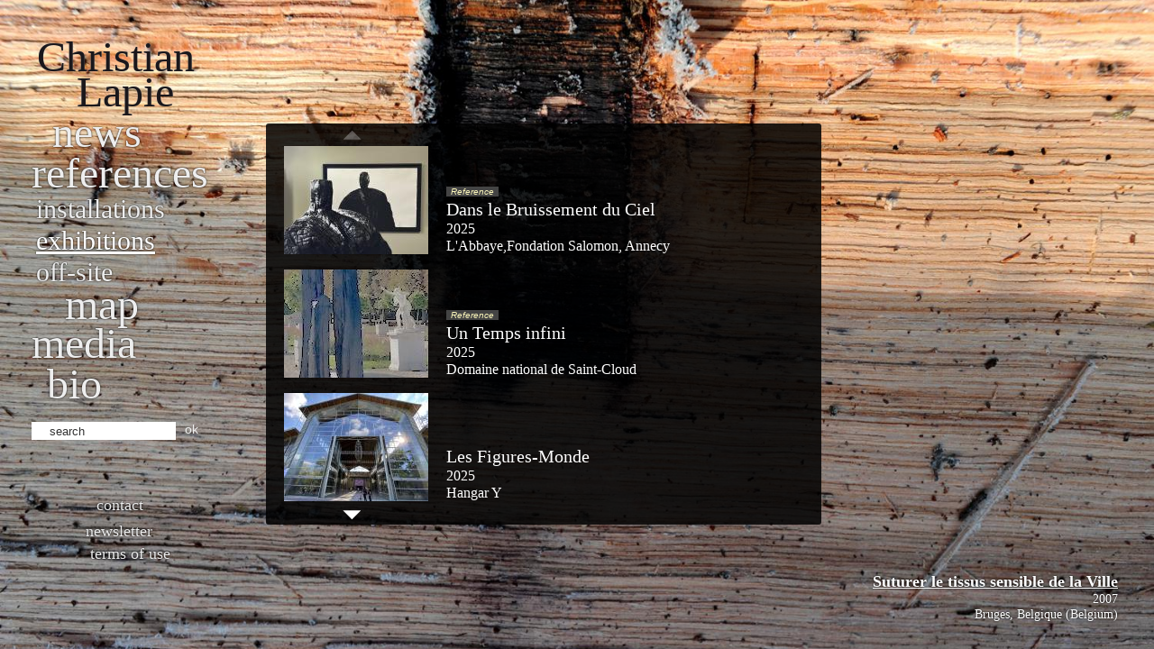

--- FILE ---
content_type: text/html; charset=UTF-8
request_url: https://christianlapie.net/exhibitions?session=10837df329e44879d2cc1101d8244ff9
body_size: 9888
content:
<!doctype html>
<!--[if lt IE 7 ]> <html lang="en" class="no-js ie6"> <![endif]-->
<!--[if IE 7 ]>    <html lang="en" class="no-js ie7"> <![endif]-->
<!--[if IE 8 ]>    <html lang="en" class="no-js ie8"> <![endif]-->
<!--[if IE 9 ]>    <html lang="en" class="no-js ie9"> <![endif]-->
<!--[if (gt IE 9)|!(IE)]><!--> <html lang="en" class="no-js"> <!--<![endif]-->
<head>
	<meta charset="utf-8">
	<meta http-equiv="X-UA-Compatible" content="IE=edge,chrome=1">
	<title>Exhibitions - Christian Lapie</title>
	<meta name="description" content="Christian Lapie, scultpeur. Site web officiel. Official website">
	<meta name="author" content="Christian Lapie">
	<meta name="viewport" content="width=device-width, initial-scale=1.0">

	<!-- Place favicon.ico & apple-touch-icon.png in the root of your domain and delete these references -->
	<link rel="shortcut icon" href="/favicon.ico">
	<link rel="apple-touch-icon" href="/apple-touch-icon.png">

	<link rel="stylesheet" href="/min/?f=v4/css/style.css,v4/css/supersized.core.css,v4/css/jquery.lightbox-0.5.css" />

	<script src="/v4/js/libs/modernizr-1.6.min.js"></script>
	<script src="https://ajax.googleapis.com/ajax/libs/jquery/1.5.1/jquery.min.js"></script>


			<script src="/min/?f=v4/js/libs/supersized.3.1.3.min.js"></script>
	
	<link rel="alternate" type="application/rss+xml" title="Christian Lapie" href="http://www.christianlapie.net/rss" />
	<meta name="google-site-verification" content="aNdiPK4hI9p8-WQWYMUGP4LSSY6RKArSbZzhfDLqr44" />

	<!-- Global site tag (gtag.js) - Google Analytics -->
	<script async src="https://www.googletagmanager.com/gtag/js?id=G-4DYMDB0293"></script>
	<script>
		window.dataLayer = window.dataLayer || [];
		function gtag(){dataLayer.push(arguments);}
		gtag('js', new Date());
		gtag('config', 'G-4DYMDB0293');
	</script>
</head>

<body>
	<div id="container" class="clearfix">
		<nav>
			<h1 id="christian_lapie"><a href="/news"><span id="christian">Christian</span> <span id="lapie">Lapie</span></a></h1>
			<ul>
				<li id="nav_news" class=""><a href="/news">News</a></li>
				<li id="nav_references" class=""><a href="/references">References</a></li>
									<li id="nav_installations" class="sub"><a href="/installations">Installations</a></li>
					<li id="nav_exhibitions" class="sub active"><a href="/exhibitions">Exhibitions</a></li>
					<li id="nav_offsite" class="sub"><a href="/offsite">Off-site</a></li>
								<li id="nav_map" class=""><a href="/map">Map</a></li>
								<li id="nav_texts" class=""><a href="/media">Media</a></li>
									<li id="nav_bio" class=""><a href="/bio">bio</a></li>
				
			</ul>
			<form action="/search" method="get" accept-charset="utf-8" id="form_search">
				<p>
					<input type="text" value="search" id="recherche" title="search" name="q" /> <a href="#" id="submit_search">ok</a>
				</p>
			</form>

			<footer>
				<ul>
					<li class="contact "><a href="/contact">Contact</a></li>
					<li class="newsletter "><a href="/newsletter">Newsletter</a></li>
					<li class="copyright "><a href="/copyright">Terms of use</a></li>
									</ul>
			</footer>
		</nav>

		<script type="text/javascript">
$(document).ready(function() {	
	$.supersized({
		slideshow				: 1,
		autoplay				: 1,
		start_slide				: 1,
		slide_interval			: 5000,
		transition				: 1, 		//0-None, 1-Fade, 2-Slide Top, 3-Slide Right, 4-Slide Bottom, 5-Slide Left, 6-Carousel Right, 7-Carousel Left
		transition_speed		: 750,
		pause_hover				: 0,
		keyboard_nav			: 1,
		performance				: 1,		//0-Normal, 1-Hybrid speed/quality, 2-Optimizes image quality, 3-Optimizes transition speed // (Only works for Firefox/IE, not Webkit)
		vertical_center			: 1,
		horizontal_center		: 1,
		navigation				: 1,
		thumbnail_navigation	: 0,
		slide_counter			: 0,
		slide_captions			: 1,
		slides					: [
{image : '/IMG/img_background/1301535497_Suturer-le-tissus-.jpg?_=1769012545', title : '<h1><a href="/references/267/suturer-le-tissus-sensible-de-la-ville">Suturer le tissus sensible de la Ville</a></h1><h2>2007</h2><h2>Bruges, Belgique (Belgium)</h2>'},
{image : '/IMG/img_background/1307109920_Metz.jpg?_=1769012545', title : '<h1><a href="/references/343/le-bruissement-du-ciel">Le bruissement du ciel</a></h1><h2>2011</h2><h2>Metz, Moselle, France</h2>'},
{image : '/IMG/img_background/1372156158_Les_contours_fond.jpg?_=1769012545', title : '<h1><a href="/references/380/les-contours-du-silence">Les contours du silence</a></h1><h2>2013</h2><h2>Abbaye de Noirlac, Bruères-Allichamps, Cher, France</h2>'},
{image : '/IMG/img_background/1508420968_Fond.jpg?_=1769012545', title : '<h1><a href="/references/426/des-metamorphes">Des Métamorphes</a></h1><h2>2017</h2><h2>Galerie Placido</h2>'},
{image : '/IMG/img_background/1619420506_Les_Parcelles_fond_.jpg?_=1769012545', title : '<h1><a href="/references/454/les-parcelles-lumineuses">Les Parcelles Lumineuses</a></h1><h2>2021</h2><h2>Marseille Parc de Maison Blanche, Mairie des 9ème et 10ème arrondissement</h2>'},
{image : '/IMG/img_background/1301534933_Comme_une_cosmogonie_.jpg?_=1769012545', title : '<h1><a href="/references/308/comme-une-cosmogonie">Comme une cosmogonie</a></h1><h2>2010</h2><h2>Thonon-les-Bains, France</h2>'},
{image : '/IMG/img_background/1608731402_C_par_le_ciel_fond.jpg?_=1769012545', title : '<h1><a href="/references/449/lobscurite-des-origines">L\'obscurité des origines</a></h1><h2>2020</h2><h2>Galerie RX Paris / New York</h2>'},
{image : '/IMG/img_background/1435393574_Fond_St_Paul.jpg?_=1769012545', title : '<h1><a href="/references/402/saint-paul-de-vence">Saint-Paul-De-Vence</a></h1><h2>2015</h2><h2>Remparts et place de la Mairie</h2>'},
{image : '/IMG/img_background/1490177842_Fond.jpg?_=1769012545', title : '<h1><a href="/references/421/le-genie-est-un-arbre">Le génie est un arbre</a></h1><h2>2017</h2><h2>Galerie Alice Pauli, Lausanne, Suisse</h2>'},
{image : '/IMG/img_background/1621580180_fonds.JPG?_=1769012545', title : '<h1><a href="/references/457/lart-dans-la-ville">L\'art dans la ville</a></h1><h2>2021</h2><h2>Issoire</h2>'},
{image : '/IMG/img_background/1688033265_FOND__.jpg?_=1769012545', title : '<h1><a href="/references/470/monaco-sculptures-2023">Monaco Sculptures 2023</a></h1><h2>2023</h2><h2>Monaco, Jardins de la Petite Afrique</h2>'},
{image : '/IMG/img_background/1548690702_Fond_-_copie.jpg?_=1769012545', title : '<h1><a href="/references/439/44-sculptures-et-dessins">4+4 Sculptures et dessins</a></h1><h2>2019</h2><h2>Galerie RX,  16 rue des quatre fils 75003 Paris</h2>'},
{image : '/IMG/img_background/1655644919_Fond_-_copie.jpg?_=1769012545', title : '<h1><a href="/references/463/entre-terre-et-ciel">Entre Terre et Ciel</a></h1><h2>2022</h2><h2>Fougères Ille et Vilaine, France</h2>'},
{image : '/IMG/img_background/1447602130_Exposition__fond_.jpg?_=1769012545', title : '<h1><a href="/references/403/elevation">ELEVATION</a></h1><h2>2015</h2><h2>Galerie Hervé Lancelin, 7 rue Michel Rodange  Luxembourg</h2>'},
{image : '/IMG/img_background/1534344749_Le_Songe_Icare_2.jpg?_=1769012545', title : '<h1><a href="/references/433/art-basel">Art Basel</a></h1><h2>2018</h2><h2>Basel</h2>'},
{image : '/IMG/img_background/1428071420_Ch__teau.jpg?_=1769012545', title : '<h1><a href="/references/398/la-constellation-du-fleuve">La constellation du fleuve</a></h1><h2>2015</h2><h2>Domaine de Chaumont-sur-Loire, Loire et Cher, France</h2>'},
{image : '/IMG/img_background/1556985888_Image_de_fond_Rodez_-_copie.jpg?_=1769012545', title : '<h1><a href="/references/440/le-souffle-du-temps">Le Souffle du temps</a></h1><h2>2019</h2><h2>Musées Soulages, Fenaille, Denys-Puech à Rodez</h2>'},
{image : '/IMG/img_background/1435224334_Pommard_2.jpg?_=1769012545', title : '<h1><a href="/references/404/sculptures-au-chateau-de-pommard">Sculptures au Château de Pommard</a></h1><h2>2015</h2><h2>Pommard, Côte d\'Or, France</h2>'},
{image : '/IMG/img_background/1431871259_Fond_ref.jpg?_=1769012545', title : '<h1><a href="/references/400/skulpturen">Skulpturen</a></h1><h2>2015</h2><h2>Galerie im kies, Altach, Autriche</h2>'},
{image : '/IMG/img_background/1619339048_Fond.jpg?_=1769012545', title : '<h1><a href="/references/453/la-foret-des-autres">La forêt des Autres</a></h1><h2>2021</h2><h2>Jardins du Manoir d\'Eyrignac, 24590 Sallignac-Eyvigues, Dordogne, France</h2>'},
{image : '/IMG/img_background/1635673241_FOND_RX.jpg?_=1769012545', title : '<h1><a href="/references/452/au-dela">Au-Delà</a></h1><h2>2021</h2><h2>Galerie RX Paris</h2>'},
{image : '/IMG/img_background/1710086385_Fond.JPG?_=1769012545', title : '<h1><a href="/references/472/les-ombres-incertaines">les Ombres Incertaines</a></h1><h2>2024</h2><h2>Galerie RX&SLAG Paris</h2>'},
{image : '/IMG/img_background/1526199849_Fond_6.jpg?_=1769012545', title : '<h1><a href="/references/430/la-lumiere-des-arbres">La lumière des arbres</a></h1><h2>2018</h2><h2>Domaine du Tournefou, Aix-Villemaur-Pâlis, Aube, France</h2>'},
{image : '/IMG/img_background/1481379171_fond.jpg?_=1769012545', title : '<h1><a href="/references/416/la-constellation-du-vent">La Constellation du vent</a></h1><h2>2016</h2><h2>Groupe de presse Dépêche du Midi à  Saint Jean de Védas, Montpellier</h2>'},
{image : '/IMG/img_background/1491055543_nouveau_foind.png?_=1769012545', title : '<h1><a href="/references/422/le-point-du-jour">Le point du jour</a></h1><h2>2017</h2><h2>place du Louvre Paris 1er</h2>'},
{image : '/IMG/img_background/1759756959_Fond_.jpg?_=1769012545', title : '<h1><a href="/references/478/dans-le-bruissement-du-ciel">Dans le Bruissement du Ciel</a></h1><h2>2025</h2><h2>L\'Abbaye,Fondation Salomon, Annecy</h2>'},
{image : '/IMG/img_background/1757402927_pertspective_.jpg?_=1769012545', title : '<h1><a href="/references/477/un-temps-infini">Un Temps infini</a></h1><h2>2025</h2><h2>Domaine national de Saint-Cloud</h2>'},
{image : '/IMG/img_background/1745424065_Fond____M.jpg?_=1769012545', title : '<h1><a href="/references/378/lavant-scene">L\'Avant-Scène</a></h1><h2>2013</h2><h2>Parc des frères Recordier, Eyguières, Bouches-du-Rhône</h2>'},
{image : '/IMG/img_background/1526886457_Fond____.jpg?_=1769012545', title : '<h1><a href="/references/431/sculptures-monumentales">Sculptures Monumentales</a></h1><h2>2018</h2><h2>Parc du Château de Courcelles et parvis de l\'hôtel de Ville, Montigny-Les-Metz</h2>'},
{image : '/IMG/img_background/1434093248_Constellation_du_vent_.jpg?_=1769012545', title : '<h1><a href="/references/392/la-constellation-du-vent">La constellation du vent</a></h1><h2>2015</h2><h2>Château de La-Celle-Saint-Cloud, Yvelines, France</h2>'},
{image : '/IMG/img_background/1531387384_au-del___du_noir_Fond_1.jpg?_=1769012545', title : '<h1><a href="/references/432/au-dela-du-noir">Au-delà du noir</a></h1><h2>2018</h2><h2>Galerie Bogéna, Saint-Paul-de-Vence</h2>'},
{image : '/IMG/img_background/1525435020_Fond_Art_New_York.jpg?_=1769012545', title : '<h1><a href="/references/429/art-new-york">Art New-York</a></h1><h2>2018</h2><h2>PIER 94, 711 12th Avenue New-York NY 10019</h2>'},
{image : '/IMG/img_background/1537980253_FOND.jpg?_=1769012545', title : '<h1><a href="/references/438/exposition-de-sculptures-et-dessins">Exposition de sculptures et dessins</a></h1><h2>2018</h2><h2>Centre d\'Art Contemporain Passages à Troyes</h2>'},
{image : '/IMG/img_background/1537341387_Fond_2.jpg?_=1769012545', title : '<h1><a href="/references/436/le-songe-dicare">Le songe d\'Icare</a></h1><h2>2018</h2><h2>Galerie Mimmo Scognamiglio Arte Contemporanea, Milano</h2>'},
{image : '/IMG/img_background/1619338931_Le_souffle_Fond.jpg?_=1769012545', title : '<h1><a href="/references/451/la-foret-des-autres">La forêt des Autres</a></h1><h2>2021</h2><h2>Château de Campagne , 24260, Campagne, Dordogne, France</h2>'},
{image : '/IMG/img_background/1646843560_Fond_Temps___.jpg?_=1769012545', title : '<h1><a href="/references/461/lespace-temps">L\'Espace-Temps</a></h1><h2>2022</h2><h2>Église Saint-Eustache Paris</h2>'},
{image : '/IMG/img_background/1559804580_Fond_.jpg?_=1769012545', title : '<h1><a href="/references/443/jumieges-a-ciel-ouvert">Jumièges à ciel ouvert</a></h1><h2>2019</h2><h2>Abbaye de Jumièges, Seine-Maritime</h2>'},
{image : '/IMG/img_background/1639382594_Fond.jpg?_=1769012545', title : '<h1><a href="/references/460/sculptures-et-dessins">Sculptures et dessins</a></h1><h2>2021</h2><h2>Galerie Alice Pauli, Lausanne</h2>'},
{image : '/IMG/img_background/1521821549_fond.jpg?_=1769012545', title : '<h1><a href="/references/427/les-parcelles-lumineuses">Les parcelles lumineuses</a></h1><h2>2018</h2><h2>Poitiers, jardin anglais parc de Blossac et galerie Louise Michel</h2>'},
{image : '/IMG/img_background/1370949373_Melle_fond_.jpg?_=1769012545', title : '<h1><a href="/references/376/etre-humain-et-le-savoir-ensemble">Être humain et le savoir ensemble</a></h1><h2>2013</h2><h2>Melle, Deux-Sèvres, France</h2>'},
{image : '/IMG/img_background/1399963044_Fond_d____cran.jpg?_=1769012545', title : '<h1><a href="/references/387/exposition-de-sculpture-parc-de-sculpture">Exposition de sculpture / Parc de sculpture</a></h1><h2>2014</h2><h2>Jardins du Château de Vullierens, Suisse</h2>'}
]		})
	});
</script>

<!--Slide captions displayed here--> 
<div id="slidecaption"></div>

<div id="main" class="listing jcarousel-skin-listing">
	<ul id="carrousel" class="vertical">
					<li>
				<div class="photo"><a href="/references/478/dans-le-bruissement-du-ciel"><img src="/IMG/arton478.jpg" alt="" /></a></div>
				<div class="oeuvre">
					<p>
						<span class="reference">Reference</span><br/>							<a href="/oeuvres/478/dans-le-bruissement-du-ciel">Dans le Bruissement du Ciel</a>
							<br />2025							<br />L'Abbaye,Fondation Salomon, Annecy						</p>
					</div>
				</li>
						<li>
				<div class="photo"><a href="/references/477/un-temps-infini"><img src="/IMG/arton477.jpg" alt="" /></a></div>
				<div class="oeuvre">
					<p>
						<span class="reference">Reference</span><br/>							<a href="/oeuvres/477/un-temps-infini">Un Temps infini</a>
							<br />2025							<br />Domaine national de Saint-Cloud						</p>
					</div>
				</li>
						<li>
				<div class="photo"><a href="/oeuvres/476/les-figures-monde"><img src="/IMG/arton476.jpg" alt="" /></a></div>
				<div class="oeuvre">
					<p>
													<a href="/oeuvres/476/les-figures-monde">Les Figures-Monde</a>
							<br />2025							<br />Hangar Y						</p>
					</div>
				</li>
						<li>
				<div class="photo"><a href="/references/474/la-constellation-dorion"><img src="/IMG/arton474.jpg" alt="" /></a></div>
				<div class="oeuvre">
					<p>
						<span class="reference">Reference</span><br/>							<a href="/oeuvres/474/la-constellation-dorion">La Constellation d'Orion</a>
							<br />2024							<br />Château l'Hospitalet, Narbonne-Plage						</p>
					</div>
				</li>
						<li>
				<div class="photo"><a href="/references/472/les-ombres-incertaines"><img src="/IMG/arton472.jpg" alt="" /></a></div>
				<div class="oeuvre">
					<p>
						<span class="reference">Reference</span><br/>							<a href="/oeuvres/472/les-ombres-incertaines">les Ombres Incertaines</a>
							<br />2024							<br />Galerie RX&SLAG Paris						</p>
					</div>
				</li>
						<li>
				<div class="photo"><a href="/references/470/monaco-sculptures-2023"><img src="/IMG/arton470.jpg" alt="" /></a></div>
				<div class="oeuvre">
					<p>
						<span class="reference">Reference</span><br/>							<a href="/oeuvres/470/monaco-sculptures-2023">Monaco Sculptures 2023</a>
							<br />2023							<br />Monaco, Jardins de la Petite Afrique						</p>
					</div>
				</li>
						<li>
				<div class="photo"><a href="/references/468/prieure-dairaines"><img src="/IMG/arton468.jpg" alt="" /></a></div>
				<div class="oeuvre">
					<p>
						<span class="reference">Reference</span><br/>							<a href="/oeuvres/468/prieure-dairaines">Prieuré d'Airaines</a>
							<br />2023							<br />rue du Prieuré, Airaines, Somme						</p>
					</div>
				</li>
						<li>
				<div class="photo"><a href="/oeuvres/466/sculptures-et-dessins"><img src="/IMG/arton466.jpg" alt="" /></a></div>
				<div class="oeuvre">
					<p>
													<a href="/oeuvres/466/sculptures-et-dessins">SCULPTURES  et DESSINS</a>
							<br />2023							<br />Domaine de Chaumont-sur-Loire Centre d'Arts et de Nature						</p>
					</div>
				</li>
						<li>
				<div class="photo"><a href="/references/463/entre-terre-et-ciel"><img src="/IMG/arton463.jpg" alt="" /></a></div>
				<div class="oeuvre">
					<p>
						<span class="reference">Reference</span><br/>							<a href="/oeuvres/463/entre-terre-et-ciel">Entre Terre et Ciel</a>
							<br />2022							<br />Fougères Ille et Vilaine, France						</p>
					</div>
				</li>
						<li>
				<div class="photo"><a href="/references/461/lespace-temps"><img src="/IMG/arton461.jpg" alt="" /></a></div>
				<div class="oeuvre">
					<p>
						<span class="reference">Reference</span><br/>							<a href="/oeuvres/461/lespace-temps">L'Espace-Temps</a>
							<br />2022							<br />Église Saint-Eustache Paris						</p>
					</div>
				</li>
						<li>
				<div class="photo"><a href="/references/460/sculptures-et-dessins"><img src="/IMG/arton460.jpg" alt="" /></a></div>
				<div class="oeuvre">
					<p>
						<span class="reference">Reference</span><br/>							<a href="/oeuvres/460/sculptures-et-dessins">Sculptures et dessins</a>
							<br />2021							<br />Galerie Alice Pauli, Lausanne						</p>
					</div>
				</li>
						<li>
				<div class="photo"><a href="/references/452/au-dela"><img src="/IMG/arton452.jpg" alt="" /></a></div>
				<div class="oeuvre">
					<p>
						<span class="reference">Reference</span><br/>							<a href="/oeuvres/452/au-dela">Au-Delà</a>
							<br />2021							<br />Galerie RX Paris						</p>
					</div>
				</li>
						<li>
				<div class="photo"><a href="/references/457/lart-dans-la-ville"><img src="/IMG/arton457.jpg" alt="" /></a></div>
				<div class="oeuvre">
					<p>
						<span class="reference">Reference</span><br/>							<a href="/oeuvres/457/lart-dans-la-ville">L'art dans la ville</a>
							<br />2021							<br />Issoire						</p>
					</div>
				</li>
						<li>
				<div class="photo"><a href="/references/454/les-parcelles-lumineuses"><img src="/IMG/arton454.jpg" alt="" /></a></div>
				<div class="oeuvre">
					<p>
						<span class="reference">Reference</span><br/>							<a href="/oeuvres/454/les-parcelles-lumineuses">Les Parcelles Lumineuses</a>
							<br />2021							<br />Marseille Parc de Maison Blanche, Mairie des 9ème et 10ème arrondissement						</p>
					</div>
				</li>
						<li>
				<div class="photo"><a href="/references/453/la-foret-des-autres"><img src="/IMG/arton453.jpg" alt="" /></a></div>
				<div class="oeuvre">
					<p>
						<span class="reference">Reference</span><br/>							<a href="/oeuvres/453/la-foret-des-autres">La forêt des Autres</a>
							<br />2021							<br />Jardins du Manoir d'Eyrignac, 24590 Sallignac-Eyvigues, Dordogne, France						</p>
					</div>
				</li>
						<li>
				<div class="photo"><a href="/references/451/la-foret-des-autres"><img src="/IMG/arton451.jpg" alt="" /></a></div>
				<div class="oeuvre">
					<p>
						<span class="reference">Reference</span><br/>							<a href="/oeuvres/451/la-foret-des-autres">La forêt des Autres</a>
							<br />2021							<br />Château de Campagne , 24260, Campagne, Dordogne, France						</p>
					</div>
				</li>
						<li>
				<div class="photo"><a href="/references/449/lobscurite-des-origines"><img src="/IMG/arton449.jpg" alt="" /></a></div>
				<div class="oeuvre">
					<p>
						<span class="reference">Reference</span><br/>							<a href="/oeuvres/449/lobscurite-des-origines">L'obscurité des origines</a>
							<br />2020							<br />Galerie RX Paris / New York						</p>
					</div>
				</li>
						<li>
				<div class="photo"><a href="/oeuvres/442/art-basel-2019-galerie-alice-pauli"><img src="/IMG/arton442.jpg" alt="" /></a></div>
				<div class="oeuvre">
					<p>
													<a href="/oeuvres/442/art-basel-2019-galerie-alice-pauli">Art Basel 2019 / Galerie Alice Pauli</a>
							<br />2019							<br />Bâle						</p>
					</div>
				</li>
						<li>
				<div class="photo"><a href="/references/443/jumieges-a-ciel-ouvert"><img src="/IMG/arton443.jpg" alt="" /></a></div>
				<div class="oeuvre">
					<p>
						<span class="reference">Reference</span><br/>							<a href="/oeuvres/443/jumieges-a-ciel-ouvert">Jumièges à ciel ouvert</a>
							<br />2019							<br />Abbaye de Jumièges, Seine-Maritime						</p>
					</div>
				</li>
						<li>
				<div class="photo"><a href="/references/440/le-souffle-du-temps"><img src="/IMG/arton440.jpg" alt="" /></a></div>
				<div class="oeuvre">
					<p>
						<span class="reference">Reference</span><br/>							<a href="/oeuvres/440/le-souffle-du-temps">Le Souffle du temps</a>
							<br />2019							<br />Musées Soulages, Fenaille, Denys-Puech à Rodez						</p>
					</div>
				</li>
						<li>
				<div class="photo"><a href="/references/439/44-sculptures-et-dessins"><img src="/IMG/arton439.jpg" alt="" /></a></div>
				<div class="oeuvre">
					<p>
						<span class="reference">Reference</span><br/>							<a href="/oeuvres/439/44-sculptures-et-dessins">4+4 Sculptures et dessins</a>
							<br />2019							<br />Galerie RX,  16 rue des quatre fils 75003 Paris						</p>
					</div>
				</li>
						<li>
				<div class="photo"><a href="/references/438/exposition-de-sculptures-et-dessins"><img src="/IMG/arton438.jpg" alt="" /></a></div>
				<div class="oeuvre">
					<p>
						<span class="reference">Reference</span><br/>							<a href="/oeuvres/438/exposition-de-sculptures-et-dessins">Exposition de sculptures et dessins</a>
							<br />2018							<br />Centre d'Art Contemporain Passages à Troyes						</p>
					</div>
				</li>
						<li>
				<div class="photo"><a href="/references/436/le-songe-dicare"><img src="/IMG/arton436.jpg" alt="" /></a></div>
				<div class="oeuvre">
					<p>
						<span class="reference">Reference</span><br/>							<a href="/oeuvres/436/le-songe-dicare">Le songe d'Icare</a>
							<br />2018							<br />Galerie Mimmo Scognamiglio Arte Contemporanea, Milano						</p>
					</div>
				</li>
						<li>
				<div class="photo"><a href="/references/432/au-dela-du-noir"><img src="/IMG/arton432.jpg" alt="" /></a></div>
				<div class="oeuvre">
					<p>
						<span class="reference">Reference</span><br/>							<a href="/oeuvres/432/au-dela-du-noir">Au-delà du noir</a>
							<br />2018							<br />Galerie Bogéna, Saint-Paul-de-Vence						</p>
					</div>
				</li>
						<li>
				<div class="photo"><a href="/references/433/art-basel"><img src="/IMG/arton433.jpg" alt="" /></a></div>
				<div class="oeuvre">
					<p>
						<span class="reference">Reference</span><br/>							<a href="/oeuvres/433/art-basel">Art Basel</a>
							<br />2018							<br />Basel						</p>
					</div>
				</li>
						<li>
				<div class="photo"><a href="/references/431/sculptures-monumentales"><img src="/IMG/arton431.jpg" alt="" /></a></div>
				<div class="oeuvre">
					<p>
						<span class="reference">Reference</span><br/>							<a href="/oeuvres/431/sculptures-monumentales">Sculptures Monumentales</a>
							<br />2018							<br />Parc du Château de Courcelles et parvis de l'hôtel de Ville, Montigny-Les-Metz						</p>
					</div>
				</li>
						<li>
				<div class="photo"><a href="/references/430/la-lumiere-des-arbres"><img src="/IMG/arton430.jpg" alt="" /></a></div>
				<div class="oeuvre">
					<p>
						<span class="reference">Reference</span><br/>							<a href="/oeuvres/430/la-lumiere-des-arbres">La lumière des arbres</a>
							<br />2018							<br />Domaine du Tournefou, Aix-Villemaur-Pâlis, Aube, France						</p>
					</div>
				</li>
						<li>
				<div class="photo"><a href="/references/429/art-new-york"><img src="/IMG/arton429.jpg" alt="" /></a></div>
				<div class="oeuvre">
					<p>
						<span class="reference">Reference</span><br/>							<a href="/oeuvres/429/art-new-york">Art New-York</a>
							<br />2018							<br />PIER 94, 711 12th Avenue New-York NY 10019						</p>
					</div>
				</li>
						<li>
				<div class="photo"><a href="/oeuvres/428/dans-les-tenebres"><img src="/IMG/arton428.jpg" alt="" /></a></div>
				<div class="oeuvre">
					<p>
													<a href="/oeuvres/428/dans-les-tenebres">Dans les ténèbres</a>
							<br />2018							<br />Collège Jacques Cartier à Chauny						</p>
					</div>
				</li>
						<li>
				<div class="photo"><a href="/references/427/les-parcelles-lumineuses"><img src="/IMG/arton427.jpg" alt="" /></a></div>
				<div class="oeuvre">
					<p>
						<span class="reference">Reference</span><br/>							<a href="/oeuvres/427/les-parcelles-lumineuses">Les parcelles lumineuses</a>
							<br />2018							<br />Poitiers, jardin anglais parc de Blossac et galerie Louise Michel						</p>
					</div>
				</li>
						<li>
				<div class="photo"><a href="/references/426/des-metamorphes"><img src="/IMG/arton426.jpg" alt="" /></a></div>
				<div class="oeuvre">
					<p>
						<span class="reference">Reference</span><br/>							<a href="/oeuvres/426/des-metamorphes">Des Métamorphes</a>
							<br />2017							<br />Galerie Placido						</p>
					</div>
				</li>
						<li>
				<div class="photo"><a href="/references/422/le-point-du-jour"><img src="/IMG/arton422.jpg" alt="" /></a></div>
				<div class="oeuvre">
					<p>
						<span class="reference">Reference</span><br/>							<a href="/oeuvres/422/le-point-du-jour">Le point du jour</a>
							<br />2017							<br />place du Louvre Paris 1er						</p>
					</div>
				</li>
						<li>
				<div class="photo"><a href="/references/421/le-genie-est-un-arbre"><img src="/IMG/arton421.jpg" alt="" /></a></div>
				<div class="oeuvre">
					<p>
						<span class="reference">Reference</span><br/>							<a href="/oeuvres/421/le-genie-est-un-arbre">Le génie est un arbre</a>
							<br />2017							<br />Galerie Alice Pauli, Lausanne, Suisse						</p>
					</div>
				</li>
						<li>
				<div class="photo"><a href="/references/416/la-constellation-du-vent"><img src="/IMG/arton416.jpg" alt="" /></a></div>
				<div class="oeuvre">
					<p>
						<span class="reference">Reference</span><br/>							<a href="/oeuvres/416/la-constellation-du-vent">La Constellation du vent</a>
							<br />2016							<br />Groupe de presse Dépêche du Midi à  Saint Jean de Védas, Montpellier						</p>
					</div>
				</li>
						<li>
				<div class="photo"><a href="/oeuvres/411/lombre-singuliere"><img src="/IMG/arton411.jpg" alt="" /></a></div>
				<div class="oeuvre">
					<p>
													<a href="/oeuvres/411/lombre-singuliere">L'ombre singulière</a>
							<br />2016							<br />Galerie Koma, Mons, Belgique						</p>
					</div>
				</li>
						<li>
				<div class="photo"><a href="/oeuvres/408/le-corps-de-la-sculpture"><img src="/IMG/arton408.jpg" alt="" /></a></div>
				<div class="oeuvre">
					<p>
													<a href="/oeuvres/408/le-corps-de-la-sculpture">Le corps de la sculpture</a>
							<br />2016							<br />Propriété Caillebotte, Yerres, Essonne, Île-de-France						</p>
					</div>
				</li>
						<li>
				<div class="photo"><a href="/oeuvres/409/art-paris-art-fair"><img src="/IMG/arton409.jpg" alt="" /></a></div>
				<div class="oeuvre">
					<p>
													<a href="/oeuvres/409/art-paris-art-fair">Art Paris Art Fair</a>
							<br />2016							<br />Paris Grand Palais, avenue Winston Churchill, Paris, France						</p>
					</div>
				</li>
						<li>
				<div class="photo"><a href="/references/403/elevation"><img src="/IMG/arton403.jpg" alt="" /></a></div>
				<div class="oeuvre">
					<p>
						<span class="reference">Reference</span><br/>							<a href="/oeuvres/403/elevation">ELEVATION</a>
							<br />2015							<br />Galerie Hervé Lancelin, 7 rue Michel Rodange  Luxembourg						</p>
					</div>
				</li>
						<li>
				<div class="photo"><a href="/oeuvres/407/luxembourg-art-week-2015"><img src="/IMG/arton407.jpg" alt="" /></a></div>
				<div class="oeuvre">
					<p>
													<a href="/oeuvres/407/luxembourg-art-week-2015">Luxembourg Art Week 2015</a>
							<br />2015							<br />Halle Victor Hugo, Luxembourg						</p>
					</div>
				</li>
						<li>
				<div class="photo"><a href="/references/404/sculptures-au-chateau-de-pommard"><img src="/IMG/arton404.jpg" alt="" /></a></div>
				<div class="oeuvre">
					<p>
						<span class="reference">Reference</span><br/>							<a href="/oeuvres/404/sculptures-au-chateau-de-pommard">Sculptures au Château de Pommard</a>
							<br />2015							<br />Pommard, Côte d'Or, France						</p>
					</div>
				</li>
						<li>
				<div class="photo"><a href="/oeuvres/405/art-basel-45"><img src="/IMG/arton405.jpg" alt="" /></a></div>
				<div class="oeuvre">
					<p>
													<a href="/oeuvres/405/art-basel-45">Art Basel 45'</a>
							<br />2015							<br />Stand A 9, galerie Alice Pauli, Basel, Switzerland						</p>
					</div>
				</li>
						<li>
				<div class="photo"><a href="/references/392/la-constellation-du-vent"><img src="/IMG/arton392.jpg" alt="" /></a></div>
				<div class="oeuvre">
					<p>
						<span class="reference">Reference</span><br/>							<a href="/oeuvres/392/la-constellation-du-vent">La constellation du vent</a>
							<br />2015							<br />Château de La-Celle-Saint-Cloud, Yvelines, France						</p>
					</div>
				</li>
						<li>
				<div class="photo"><a href="/oeuvres/401/les-veilleurs-du-silence"><img src="/IMG/arton401.jpg" alt="" /></a></div>
				<div class="oeuvre">
					<p>
													<a href="/oeuvres/401/les-veilleurs-du-silence">Les veilleurs du silence</a>
							<br />2015							<br />Bogéna Galerie, Saint-Paul-de-Vence						</p>
					</div>
				</li>
						<li>
				<div class="photo"><a href="/references/402/saint-paul-de-vence"><img src="/IMG/arton402.jpg" alt="" /></a></div>
				<div class="oeuvre">
					<p>
						<span class="reference">Reference</span><br/>							<a href="/oeuvres/402/saint-paul-de-vence">Saint-Paul-De-Vence</a>
							<br />2015							<br />Remparts et place de la Mairie						</p>
					</div>
				</li>
						<li>
				<div class="photo"><a href="/references/400/skulpturen"><img src="/IMG/arton400.jpg" alt="" /></a></div>
				<div class="oeuvre">
					<p>
						<span class="reference">Reference</span><br/>							<a href="/oeuvres/400/skulpturen">Skulpturen</a>
							<br />2015							<br />Galerie im kies, Altach, Autriche						</p>
					</div>
				</li>
						<li>
				<div class="photo"><a href="/oeuvres/399/les-etoiles-veillent"><img src="/IMG/arton399.jpg" alt="" /></a></div>
				<div class="oeuvre">
					<p>
													<a href="/oeuvres/399/les-etoiles-veillent">Les étoiles veillent</a>
							<br />2015							<br />Grimaud, Var, France						</p>
					</div>
				</li>
						<li>
				<div class="photo"><a href="/references/398/la-constellation-du-fleuve"><img src="/IMG/arton398.jpg" alt="" /></a></div>
				<div class="oeuvre">
					<p>
						<span class="reference">Reference</span><br/>							<a href="/oeuvres/398/la-constellation-du-fleuve">La constellation du fleuve</a>
							<br />2015							<br />Domaine de Chaumont-sur-Loire, Loire et Cher, France						</p>
					</div>
				</li>
						<li>
				<div class="photo"><a href="/oeuvres/397/art-paris-2015"><img src="/IMG/arton397.jpg" alt="" /></a></div>
				<div class="oeuvre">
					<p>
													<a href="/oeuvres/397/art-paris-2015">Art Paris 2015</a>
							<br />2015							<br />Grand Palais, Paris, France						</p>
					</div>
				</li>
						<li>
				<div class="photo"><a href="/oeuvres/396/le-cheminement-des-sculptures"><img src="/IMG/arton396.jpg" alt="" /></a></div>
				<div class="oeuvre">
					<p>
													<a href="/oeuvres/396/le-cheminement-des-sculptures">Le cheminement des sculptures</a>
							<br />2015							<br />Gigondas, Vaucluse, France						</p>
					</div>
				</li>
						<li>
				<div class="photo"><a href="/oeuvres/395/chalk-hill-residency"><img src="/IMG/arton395.jpg" alt="" /></a></div>
				<div class="oeuvre">
					<p>
													<a href="/oeuvres/395/chalk-hill-residency">Chalk Hill Residency</a>
							<br />2014							<br />Healdsburgh, California, USA						</p>
					</div>
				</li>
						<li>
				<div class="photo"><a href="/oeuvres/394/accrochage-dautomne"><img src="/IMG/arton394.jpg" alt="" /></a></div>
				<div class="oeuvre">
					<p>
													<a href="/oeuvres/394/accrochage-dautomne">Accrochage d'automne</a>
							<br />2014							<br />Galerie Alice Pauli, Lausanne, Suisse						</p>
					</div>
				</li>
						<li>
				<div class="photo"><a href="/oeuvres/390/art-basel-june-17-22-2014"><img src="/IMG/arton390.jpg" alt="" /></a></div>
				<div class="oeuvre">
					<p>
													<a href="/oeuvres/390/art-basel-june-17-22-2014">Art Basel June 17-22 2014</a>
							<br />2014							<br />Stand A5 Galerie Alice Pauli						</p>
					</div>
				</li>
						<li>
				<div class="photo"><a href="/oeuvres/389/lart-au-fil-de-la-rance-2"><img src="/IMG/arton389.jpg" alt="" /></a></div>
				<div class="oeuvre">
					<p>
													<a href="/oeuvres/389/lart-au-fil-de-la-rance-2">L'art au fil de la Rance #2</a>
							<br />2014							<br />Le long de la Rance de Dinard (Ille-et-Vilaine) à Plouër (Côtes-d'Armor),						</p>
					</div>
				</li>
						<li>
				<div class="photo"><a href="/oeuvres/388/lecho-des-ombres"><img src="/IMG/arton388.jpg" alt="" /></a></div>
				<div class="oeuvre">
					<p>
													<a href="/oeuvres/388/lecho-des-ombres">L'écho des ombres</a>
							<br />2014							<br />Galerie Guillaume, Paris, France						</p>
					</div>
				</li>
						<li>
				<div class="photo"><a href="/references/387/exposition-de-sculpture-parc-de-sculpture"><img src="/IMG/arton387.jpg" alt="" /></a></div>
				<div class="oeuvre">
					<p>
						<span class="reference">Reference</span><br/>							<a href="/oeuvres/387/exposition-de-sculpture-parc-de-sculpture">Exposition de sculpture / Parc de sculpture</a>
							<br />2014							<br />Jardins du Château de Vullierens, Suisse						</p>
					</div>
				</li>
						<li>
				<div class="photo"><a href="/oeuvres/381/in-between"><img src="/IMG/arton381.jpg" alt="" /></a></div>
				<div class="oeuvre">
					<p>
													<a href="/oeuvres/381/in-between">In Between</a>
							<br />2013							<br />Château de Gaasbeek, Belgique						</p>
					</div>
				</li>
						<li>
				<div class="photo"><a href="/references/376/etre-humain-et-le-savoir-ensemble"><img src="/IMG/arton376.jpg" alt="" /></a></div>
				<div class="oeuvre">
					<p>
						<span class="reference">Reference</span><br/>							<a href="/oeuvres/376/etre-humain-et-le-savoir-ensemble">Être humain et le savoir ensemble</a>
							<br />2013							<br />Melle, Deux-Sèvres, France						</p>
					</div>
				</li>
						<li>
				<div class="photo"><a href="/references/378/lavant-scene"><img src="/IMG/arton378.jpg" alt="" /></a></div>
				<div class="oeuvre">
					<p>
						<span class="reference">Reference</span><br/>							<a href="/oeuvres/378/lavant-scene">L'Avant-Scène</a>
							<br />2013							<br />Parc des frères Recordier, Eyguières, Bouches-du-Rhône						</p>
					</div>
				</li>
						<li>
				<div class="photo"><a href="/references/380/les-contours-du-silence"><img src="/IMG/arton380.jpg" alt="" /></a></div>
				<div class="oeuvre">
					<p>
						<span class="reference">Reference</span><br/>							<a href="/oeuvres/380/les-contours-du-silence">Les contours du silence</a>
							<br />2013							<br />Abbaye de Noirlac, Bruères-Allichamps, Cher, France						</p>
					</div>
				</li>
						<li>
				<div class="photo"><a href="/oeuvres/377/art-basel-june-13-16-2013"><img src="/IMG/arton377.jpg" alt="" /></a></div>
				<div class="oeuvre">
					<p>
													<a href="/oeuvres/377/art-basel-june-13-16-2013">Art Basel June 13-16 2013</a>
							<br />2013							<br />Basel						</p>
					</div>
				</li>
						<li>
				<div class="photo"><a href="/oeuvres/374/accrochage-des-artistes-de-la-galerie"><img src="/IMG/arton374.jpg" alt="" /></a></div>
				<div class="oeuvre">
					<p>
													<a href="/oeuvres/374/accrochage-des-artistes-de-la-galerie">Accrochage des artistes de la galerie</a>
							<br />2013							<br />Galerie Alice Pauli, Lausanne, Suisse						</p>
					</div>
				</li>
						<li>
				<div class="photo"><a href="/oeuvres/370/lart-au-defi-de-lesperance"><img src="/IMG/arton370.jpg" alt="" /></a></div>
				<div class="oeuvre">
					<p>
													<a href="/oeuvres/370/lart-au-defi-de-lesperance">L'art au défi de l'espérance</a>
							<br />2013							<br />Salon du Vieux Colombier, Mairie du VI°, 78 rue Bonaparte, Paris						</p>
					</div>
				</li>
						<li>
				<div class="photo"><a href="/oeuvres/368/exposition-de-sculptures"><img src="/IMG/arton368.jpg" alt="" /></a></div>
				<div class="oeuvre">
					<p>
													<a href="/oeuvres/368/exposition-de-sculptures">Exposition de sculptures</a>
							<br />2012							<br />CAPSTAN, cabinet d'avocats, Paris						</p>
					</div>
				</li>
						<li>
				<div class="photo"><a href="/oeuvres/364/la-permanence-des-ombres-immerwahende-schatten"><img src="/IMG/arton364.jpg" alt="" /></a></div>
				<div class="oeuvre">
					<p>
													<a href="/oeuvres/364/la-permanence-des-ombres-immerwahende-schatten">La permanence des ombres / Immerwähende Schatten</a>
							<br />2012							<br />Stiftung Für Konkrete Kunst Roland Phleps, Freiburg, Allemagne						</p>
					</div>
				</li>
						<li>
				<div class="photo"><a href="/oeuvres/360/exposition-de-sculptures"><img src="/IMG/arton360.jpg" alt="" /></a></div>
				<div class="oeuvre">
					<p>
													<a href="/oeuvres/360/exposition-de-sculptures">Exposition de sculptures</a>
							<br />2012							<br />Cabinet d'avocats Gides-Loyrette-Nouelle, Paris, France						</p>
					</div>
				</li>
						<li>
				<div class="photo"><a href="/oeuvres/357/art-basel-43"><img src="/IMG/arton357.jpg" alt="" /></a></div>
				<div class="oeuvre">
					<p>
													<a href="/oeuvres/357/art-basel-43">Art Basel 43</a>
							<br />2012							<br />Bâle, Suisse						</p>
					</div>
				</li>
						<li>
				<div class="photo"><a href="/oeuvres/356/promenons-nous-dans-les-bois-le-musee-qui-cache-la-foret"><img src="/IMG/arton356.jpg" alt="" /></a></div>
				<div class="oeuvre">
					<p>
													<a href="/oeuvres/356/promenons-nous-dans-les-bois-le-musee-qui-cache-la-foret">Promenons-nous dans les bois ? Le musée qui cache la forêt</a>
							<br />2012							<br />Parcours d'art dans la ville de La Louvière, Belgique						</p>
					</div>
				</li>
						<li>
				<div class="photo"><a href="/oeuvres/354/exposition-de-peintures-bronzes-dessins-et-gravures"><img src="/IMG/arton354.jpg" alt="" /></a></div>
				<div class="oeuvre">
					<p>
													<a href="/oeuvres/354/exposition-de-peintures-bronzes-dessins-et-gravures">Exposition de peintures, bronzes, dessins et gravures</a>
							<br />2012							<br />Mairie d'Eymoutiers, Haute Vienne, France						</p>
					</div>
				</li>
						<li>
				<div class="photo"><a href="/oeuvres/349/dans-le-silence-des-etoiles"><img src="/IMG/arton349.jpg" alt="" /></a></div>
				<div class="oeuvre">
					<p>
													<a href="/oeuvres/349/dans-le-silence-des-etoiles">Dans le silence des étoiles</a>
							<br />2011							<br />Site de Montauban-Buzenol, Etalle, Belgique						</p>
					</div>
				</li>
						<li>
				<div class="photo"><a href="/oeuvres/347/le-surgissement-de-lombre"><img src="/IMG/arton347.jpg" alt="" /></a></div>
				<div class="oeuvre">
					<p>
													<a href="/oeuvres/347/le-surgissement-de-lombre">Le surgissement de l'ombre</a>
							<br />2011							<br />Les Herbiers, Vendée, France						</p>
					</div>
				</li>
						<li>
				<div class="photo"><a href="/oeuvres/345/art-basel-42"><img src="/IMG/arton345.jpg" alt="" /></a></div>
				<div class="oeuvre">
					<p>
													<a href="/oeuvres/345/art-basel-42">Art-Basel 42</a>
							<br />2011							<br />Bâle						</p>
					</div>
				</li>
						<li>
				<div class="photo"><a href="/references/343/le-bruissement-du-ciel"><img src="/IMG/arton343.jpg" alt="" /></a></div>
				<div class="oeuvre">
					<p>
						<span class="reference">Reference</span><br/>							<a href="/oeuvres/343/le-bruissement-du-ciel">Le bruissement du ciel</a>
							<br />2011							<br />Metz, Moselle, France						</p>
					</div>
				</li>
						<li>
				<div class="photo"><a href="/oeuvres/340/traverser-le-silence"><img src="/IMG/arton340.jpg" alt="" /></a></div>
				<div class="oeuvre">
					<p>
													<a href="/oeuvres/340/traverser-le-silence">Traverser le silence</a>
							<br />2011							<br />Château du Grand Jardin, Joinville, Haute-Marne, France						</p>
					</div>
				</li>
						<li>
				<div class="photo"><a href="/oeuvres/339/les-ombres-passageres"><img src="/IMG/arton339.jpg" alt="" /></a></div>
				<div class="oeuvre">
					<p>
													<a href="/oeuvres/339/les-ombres-passageres">Les ombres passagères</a>
							<br />2011							<br />La Roche-sur-Yon, Vendée, France						</p>
					</div>
				</li>
						<li>
				<div class="photo"><a href="/references/308/comme-une-cosmogonie"><img src="/IMG/arton308.jpg" alt="" /></a></div>
				<div class="oeuvre">
					<p>
						<span class="reference">Reference</span><br/>							<a href="/oeuvres/308/comme-une-cosmogonie">Comme une cosmogonie</a>
							<br />2010							<br />Thonon-les-Bains, France						</p>
					</div>
				</li>
						<li>
				<div class="photo"><a href="/oeuvres/303/galerie-alice-pauli"><img src="/IMG/arton303.jpg" alt="" /></a></div>
				<div class="oeuvre">
					<p>
													<a href="/oeuvres/303/galerie-alice-pauli">Galerie Alice Pauli</a>
							<br />2009							<br />Lausanne, Suisse, Switzerland						</p>
					</div>
				</li>
						<li>
				<div class="photo"><a href="/oeuvres/295/exposition"><img src="/IMG/arton295.jpg" alt="" /></a></div>
				<div class="oeuvre">
					<p>
													<a href="/oeuvres/295/exposition">Exposition</a>
							<br />2009							<br />Maison des Arts de Malakoff, France						</p>
					</div>
				</li>
						<li>
				<div class="photo"><a href="/oeuvres/294/musee-dart-moderne-de-troyes"><img src="/IMG/arton294.jpg" alt="" /></a></div>
				<div class="oeuvre">
					<p>
													<a href="/oeuvres/294/musee-dart-moderne-de-troyes">Musée d'Art Moderne de Troyes</a>
							<br />2008							<br />Troyes, Aube, France						</p>
					</div>
				</li>
						<li>
				<div class="photo"><a href="/oeuvres/273/fendre-lombre"><img src="/IMG/arton273.jpg" alt="" /></a></div>
				<div class="oeuvre">
					<p>
													<a href="/oeuvres/273/fendre-lombre">Fendre l'Ombre</a>
							<br />2008							<br />Saint Riquier, Somme, France						</p>
					</div>
				</li>
						<li>
				<div class="photo"><a href="/references/267/suturer-le-tissus-sensible-de-la-ville"><img src="/IMG/arton267.jpg" alt="" /></a></div>
				<div class="oeuvre">
					<p>
						<span class="reference">Reference</span><br/>							<a href="/oeuvres/267/suturer-le-tissus-sensible-de-la-ville">Suturer le tissus sensible de la Ville</a>
							<br />2007							<br />Bruges, Belgique (Belgium)						</p>
					</div>
				</li>
						<li>
				<div class="photo"><a href="/oeuvres/268/les-empreintes-du-silence"><img src="/IMG/arton268.jpg" alt="" /></a></div>
				<div class="oeuvre">
					<p>
													<a href="/oeuvres/268/les-empreintes-du-silence">Les empreintes du silence</a>
							<br />2007							<br />Saanen, Gstaad, Suisse (Switzerland)						</p>
					</div>
				</li>
						<li>
				<div class="photo"><a href="/oeuvres/241/retour-du-20supemesup-siecle"><img src="/IMG/arton241.jpg" alt="" /></a></div>
				<div class="oeuvre">
					<p>
													<a href="/oeuvres/241/retour-du-20supemesup-siecle">Retour du 20<sup>ème</sup> siècle</a>
							<br />2006							<br />Reims, France						</p>
					</div>
				</li>
						<li>
				<div class="photo"><a href="/oeuvres/234/paysages-en-bataille"><img src="/IMG/arton234.jpg" alt="" /></a></div>
				<div class="oeuvre">
					<p>
													<a href="/oeuvres/234/paysages-en-bataille">Paysages en bataille</a>
							<br />2006							<br />Musée de l'Abbaye de St Riquier, Somme, France.						</p>
					</div>
				</li>
						<li>
				<div class="photo"><a href="/oeuvres/238/exposition-profils"><img src="/IMG/arton238.jpg" alt="" /></a></div>
				<div class="oeuvre">
					<p>
													<a href="/oeuvres/238/exposition-profils">Exposition « Profils »</a>
							<br />2006							<br />Istambul, Turquie (Turkey), Athènes, Grèce (Greece)						</p>
					</div>
				</li>
						<li>
				<div class="photo"><a href="/oeuvres/225/art-paris-2006"><img src="/IMG/arton225.jpg" alt="" /></a></div>
				<div class="oeuvre">
					<p>
													<a href="/oeuvres/225/art-paris-2006">Art Paris 2006</a>
							<br />2006							<br />Paris, France						</p>
					</div>
				</li>
						<li>
				<div class="photo"><a href="/oeuvres/227/comme-un-mur"><img src="/IMG/arton227.jpg" alt="" /></a></div>
				<div class="oeuvre">
					<p>
													<a href="/oeuvres/227/comme-un-mur">Comme un mur</a>
							<br />2006							<br />Paris, France						</p>
					</div>
				</li>
						<li>
				<div class="photo"><a href="/oeuvres/200/sculptures-reliefs-dessins"><img src="/IMG/arton200.jpg" alt="" /></a></div>
				<div class="oeuvre">
					<p>
													<a href="/oeuvres/200/sculptures-reliefs-dessins">Sculptures, reliefs, dessins</a>
							<br />2005							<br />Lausanne, Suisse (Switzerland)						</p>
					</div>
				</li>
						<li>
				<div class="photo"><a href="/oeuvres/221/fontes-de-fer-1"><img src="/IMG/arton221.jpg" alt="" /></a></div>
				<div class="oeuvre">
					<p>
													<a href="/oeuvres/221/fontes-de-fer-1">Fontes de fer (1)</a>
							<br />2005							<br />Reims, France						</p>
					</div>
				</li>
						<li>
				<div class="photo"><a href="/oeuvres/222/fontes-de-fer-2"><img src="/IMG/arton222.jpg" alt="" /></a></div>
				<div class="oeuvre">
					<p>
													<a href="/oeuvres/222/fontes-de-fer-2">Fontes de fer (2)</a>
							<br />2005							<br />Reims, France						</p>
					</div>
				</li>
						<li>
				<div class="photo"><a href="/oeuvres/209/deposition"><img src="/IMG/arton209.jpg" alt="" /></a></div>
				<div class="oeuvre">
					<p>
													<a href="/oeuvres/209/deposition">Déposition</a>
							<br />2004							<br />Reims, France						</p>
					</div>
				</li>
						<li>
				<div class="photo"><a href="/oeuvres/202/le-veilleur"><img src="/IMG/arton202.jpg" alt="" /></a></div>
				<div class="oeuvre">
					<p>
													<a href="/oeuvres/202/le-veilleur">Le Veilleur</a>
							<br />2004							<br />Fontenay-sous Bois, France						</p>
					</div>
				</li>
						<li>
				<div class="photo"><a href="/oeuvres/182/vitrine-du-port-franc"><img src="/IMG/arton182.jpg" alt="" /></a></div>
				<div class="oeuvre">
					<p>
													<a href="/oeuvres/182/vitrine-du-port-franc">Vitrine du Port-Franc</a>
							<br />2003							<br />Lausanne, Suisse (Switzerland)						</p>
					</div>
				</li>
						<li>
				<div class="photo"><a href="/oeuvres/157/fiac-2002"><img src="/IMG/arton157.jpg" alt="" /></a></div>
				<div class="oeuvre">
					<p>
													<a href="/oeuvres/157/fiac-2002">FIAC 2002</a>
							<br />2002							<br />Paris, France						</p>
					</div>
				</li>
						<li>
				<div class="photo"><a href="/oeuvres/12/le-tabloid-des-anges"><img src="/IMG/arton12.jpg" alt="" /></a></div>
				<div class="oeuvre">
					<p>
													<a href="/oeuvres/12/le-tabloid-des-anges">Le tabloïd des anges</a>
							<br />2000							<br />n/a						</p>
					</div>
				</li>
						<li>
				<div class="photo"><a href="/oeuvres/13/villa-aichele-stadishe-galerie"><img src="/IMG/arton13.jpg" alt="" /></a></div>
				<div class="oeuvre">
					<p>
													<a href="/oeuvres/13/villa-aichele-stadishe-galerie">Villa Aichele, Städishe Galerie</a>
							<br />2000							<br />Lörrach, Allemagne (Germany)						</p>
					</div>
				</li>
						<li>
				<div class="photo"><a href="/oeuvres/68/plantations"><img src="/IMG/arton68.jpg" alt="" /></a></div>
				<div class="oeuvre">
					<p>
													<a href="/oeuvres/68/plantations">Plantations</a>
							<br />1999							<br />France						</p>
					</div>
				</li>
						<li>
				<div class="photo"><a href="/oeuvres/67/village-2-maison-1"><img src="/IMG/arton67.jpg" alt="" /></a></div>
				<div class="oeuvre">
					<p>
													<a href="/oeuvres/67/village-2-maison-1">Village 2 Maison 1</a>
							<br />1999							<br />France						</p>
					</div>
				</li>
						<li>
				<div class="photo"><a href="/oeuvres/10/construction-projection"><img src="/IMG/arton10.jpg" alt="" /></a></div>
				<div class="oeuvre">
					<p>
													<a href="/oeuvres/10/construction-projection">Construction / Projection</a>
							<br />1998							<br />France						</p>
					</div>
				</li>
						<li>
				<div class="photo"><a href="/oeuvres/69/maison"><img src="/IMG/arton69.jpg" alt="" /></a></div>
				<div class="oeuvre">
					<p>
													<a href="/oeuvres/69/maison">Maison</a>
							<br />1998							<br />Suisse, Switzerland						</p>
					</div>
				</li>
					</ul>
	</div>
	</div>
	<!-- END #container -->

	<script src="/min/?f=v4/js/libs/jquery.jcarousel.min.js,v4/js/libs/jquery.lightbox-0.5.pack.js,v4/js/script.js"></script>


	<!--[if lt IE 7 ]>
		<script src="/v4/js/libs/dd_belatedpng.js"></script>
		<script> DD_belatedPNG.fix('img, .png_bg'); //fix any <img> or .png_bg background-images </script>
	<![endif]-->

	<script>
		/*
	var _gaq = [['_setAccount', 'UA-22359487-1'], ['_trackPageview']];
	(function(d, t) {
		var g = d.createElement(t),
		s = d.getElementsByTagName(t)[0];
		g.async = true;
		g.src = ('https:' == location.protocol ? 'https://ssl' : 'http://www') + '.google-analytics.com/ga.js';
		s.parentNode.insertBefore(g, s);
		})(document, 'script');
		*/
	</script>
<!-- ovh -->
</body>
</html>